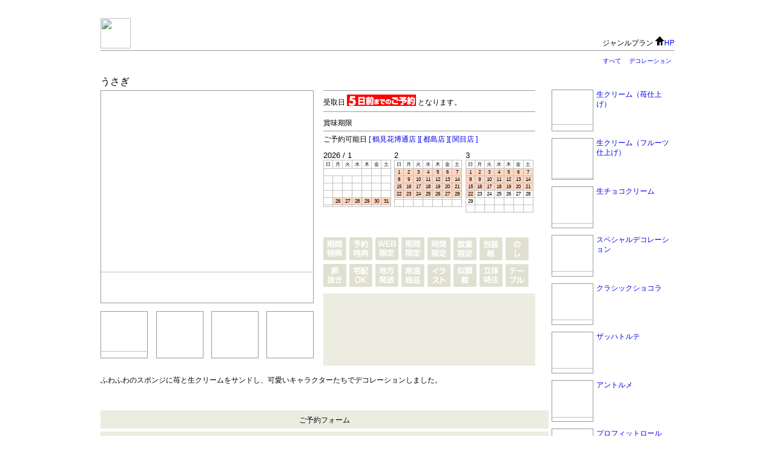

--- FILE ---
content_type: text/html
request_url: http://cacon2.sakura.ne.jp/___yoyakuweb/item.cgi?code=janrupuran&storeview=&cateview=cate21&basenum=20221130195411xm3HPa5u&loginok=&yoyakupoint=
body_size: 53357
content:
<html><head><META HTTP-EQUIV="Content-type" CONTENT="text/html; charset=Shift_JIS">
<meta http-equiv="content-style-type" content="text/css">
<title>[うさぎ]ジャンルプラン-ご予約サイト</title>
<META name="description" content="ジャンルプランのうさぎをインターネット予約で承ります。">
<link rel="stylesheet" href="main.css?20260121124351" type="text/css">
<script language="JavaScript" src="main.js?20260121124351" charset="Shift_JIS">
</script>
<script src="ajaxzip2/prototype.js"></script>
<script src="ajaxzip2/ajaxzip2.js" charset="UTF-8"></script>
<script type="text/javascript" src="https://maps.google.com/maps/api/js?sensor=false"></script>
</head>
<body>
		<div id="fb-root"></div>
		<script>(function(d, s, id) {
		  var js, fjs = d.getElementsByTagName(s)[0];
		  if (d.getElementById(id)) return;
		  js = d.createElement(s); js.id = id;
		  js.src = "//connect.facebook.net/ja_JP/all.js#xfbml=1";
		  fjs.parentNode.insertBefore(js, fjs);
		}(document, 'script', 'facebook-jssdk'));</script>
		<script>!function(d,s,id){var js,fjs=d.getElementsByTagName(s)[0];if(!d.getElementById(id)){js=d.createElement(s);js.id=id;js.src="//platform.twitter.com/widgets.js";fjs.parentNode.insertBefore(js,fjs);}}(document,"script","twitter-wjs");</script>
<a name="top"></a>
<div id=main>
<noscript>
<div class=chui>※当サイトはJavaScriptを利用しています。JavaScriptが有効でないブラウザでのアクセスの場合、サイトのご利用に一部制限がかかり、すべての機能をお使いいただけません。</div>
<meta http-equiv="refresh" content="0;url=itemmob.cgi?code=janrupuran&storeview=">
</noscript>
<table id=top><tr><td><a href="item.cgi?code=janrupuran&storeview=&basenum=20221130195411xm3HPa5u&loginok=&yoyakupoint="><img src="../shopdata/janrupuran/img/logo.png" style="margin-right:10px;height:50px;float:left;"></a>
<table height=50><tr><td>
<div class="fb-like" data-href="http://yoyakuweb.com/item.cgi?code=janrupuran&storeview=&itemcode=397" data-send="true" data-layout="button_count" data-width="80" data-show-faces="false"></div>
</td><td width=200>
<a href="https://twitter.com/share" class="twitter-share-button" data-url="http://yoyakuweb.com/item.cgi?code=janrupuran&storeview=&itemcode=397" data-text="うさぎ" data-lang="ja" data-count="none" style="font-size:10px;"></a>
</td></tr></table>
</td><td class=topright>
ジャンルプラン
<a href="http://www.janrupuran.com/" target="_blank"><img src="img/hp.gif">HP</a></td></tr></table>
<div id=catemenu>
<a href="item.cgi?code=janrupuran&storeview=&basenum=20221130195411xm3HPa5u&loginok=&yoyakupoint=">すべて</a>
<a href="item.cgi?code=janrupuran&storeview=&cateview=cate21&basenum=20221130195411xm3HPa5u&loginok=&yoyakupoint=">デコレーション</a>
</div>
<SCRIPT>history.forward();</SCRIPT>
<table><tr>
<td id=left>
<table><tr><td colspan=2 class=itemtitle>うさぎ</td></tr>
<tr>
<td width=368>
<div class=yimg_waku id=yimg_waku><img src="http://cacon2.sakura.ne.jp/shopdata/janrupuran/img/useimg/upimg-0031.jpg" name=itemimage style="width:480px;top:-158px;left:-52px;" alt="ジャンルプラン【うさぎ】"></div>
<input type=hidden id=i0 value="janrupuran/img/useimg/upimg-0031.jpg">
<input type=hidden id=w0 value="480px">
<input type=hidden id=t0 value="-158px">
<input type=hidden id=l0 value="-52px">
<div class=yimg_wakus style="margin-right:14px;"><p class=yimg_wakus_s><img src="http://cacon2.sakura.ne.jp/shopdata/janrupuran/img/useimg/upimg-0031.jpg" style="top:-158px;left:-52px;width:480px;" onClick="imgchange('i0','w0','t0','l0')"></p></div>
<div class=yimg_wakus style="margin-right:13px;"></div>
<div class=yimg_wakus style="margin-right:13px;"></div>
<div class=yimg_wakus></div>
</td>
<td class=iteminfo>
<div class=schedule_in>受取日<img src="img/schedule/5.gif">となります。</div>
<div class=infodiv>賞味期限 </div>
<div class=incal>
<div class=incaltit>ご予約可能日 
<a href="javaScript:incalop('1')">[ 鶴見花博通店 ]</a>
<a href="javaScript:incalop('2')">[ 都島店 ]</a>
<a href="javaScript:incalop('3')">[ 関目店 ]</a>
</div>
<input type=hidden id=inshopname1 value="鶴見花博通店">
<div class=incalwaku id=incal1 style="display:;">
<table class=cal_table id=cal_table1_1 cellspacing=1 style="margin-right:1.5%;">
<caption>2026 / 1</caption>
<tr class=cal_days><th>日</th><th>月</th><th>火</th><th>水</th><th>木</th><th>金</th><th>土</th></tr>
<tr class=cal_days>
<td colspan=4 bgcolor="#ffffff"></td><td id="incal1_20260101" bgcolor="#ffffff" style="color:#ffffff;">1</td>
<td id="incal1_20260102" bgcolor="#ffffff" style="color:#ffffff;">2</td>
<td id="incal1_20260103" bgcolor="#ffffff" style="color:#ffffff;">3</td>
</tr><tr class=cal_days>
<td id="incal1_20260104" bgcolor="#ffffff" style="color:#ffffff;">4</td>
<td id="incal1_20260105" bgcolor="#ffffff" style="color:#ffffff;">5</td>
<td id="incal1_20260106" bgcolor="#ffffff" style="color:#ffffff;">6</td>
<td id="incal1_20260107" bgcolor="#ffffff" style="color:#ffffff;">7</td>
<td id="incal1_20260108" bgcolor="#ffffff" style="color:#ffffff;">8</td>
<td id="incal1_20260109" bgcolor="#ffffff" style="color:#ffffff;">9</td>
<td id="incal1_20260110" bgcolor="#ffffff" style="color:#ffffff;">10</td>
</tr><tr class=cal_days>
<td id="incal1_20260111" bgcolor="#ffffff" style="color:#ffffff;">11</td>
<td id="incal1_20260112" bgcolor="#ffffff" style="color:#ffffff;">12</td>
<td id="incal1_20260113" bgcolor="#ffffff" style="color:#ffffff;">13</td>
<td id="incal1_20260114" bgcolor="#ffffff" style="color:#ffffff;">14</td>
<td id="incal1_20260115" bgcolor="#ffffff" style="color:#ffffff;">15</td>
<td id="incal1_20260116" bgcolor="#ffffff" style="color:#ffffff;">16</td>
<td id="incal1_20260117" bgcolor="#ffffff" style="color:#ffffff;">17</td>
</tr><tr class=cal_days>
<td id="incal1_20260118" bgcolor="#ffffff" style="color:#ffffff;">18</td>
<td id="incal1_20260119" bgcolor="#ffffff" style="color:#ffffff;">19</td>
<td id="incal1_20260120" bgcolor="#ffffff" style="color:#ffffff;">20</td>
<td id="incal1_20260121" bgcolor="#ffffff" style="color:#ffffff;">21</td>
<td id="incal1_20260122" bgcolor="#ffffff" style="color:#ffffff;">22</td>
<td id="incal1_20260123" bgcolor="#ffffff" style="color:#ffffff;">23</td>
<td id="incal1_20260124" bgcolor="#ffffff" style="color:#ffffff;">24</td>
</tr><tr class=cal_days>
<td id="incal1_20260125" bgcolor="#ffffff" style="color:#ffffff;">25</td>
<td id="incal1_20260126" bgcolor="#ffd7c1" onClick="incalset('1','20260126')">26</td>
<td id="incal1_20260127" bgcolor="#ffd7c1" onClick="incalset('1','20260127')">27</td>
<td id="incal1_20260128" bgcolor="#ffd7c1" onClick="incalset('1','20260128')">28</td>
<td id="incal1_20260129" bgcolor="#ffd7c1" onClick="incalset('1','20260129')">29</td>
<td id="incal1_20260130" bgcolor="#ffd7c1" onClick="incalset('1','20260130')">30</td>
<td id="incal1_20260131" bgcolor="#ffd7c1" onClick="incalset('1','20260131')">31</td>
</tr><tr class=cal_days>
<td bgcolor="#ffffff"></td>
<td bgcolor="#ffffff"></td>
<td bgcolor="#ffffff"></td>
<td bgcolor="#ffffff"></td>
<td bgcolor="#ffffff"></td>
<td bgcolor="#ffffff"></td>
<td bgcolor="#ffffff"></td>
</tr>
</table>
<table class=cal_table id=cal_table2_1 cellspacing=1 style="margin-right:1.5%;">
<caption>2</caption>
<tr class=cal_days><th>日</th><th>月</th><th>火</th><th>水</th><th>木</th><th>金</th><th>土</th></tr>
<tr class=cal_days>
<td id="incal1_20260201" bgcolor="#ffd7c1" onClick="incalset('1','20260201')">1</td>
<td id="incal1_20260202" bgcolor="#ffd7c1" onClick="incalset('1','20260202')">2</td>
<td id="incal1_20260203" bgcolor="#ffd7c1" onClick="incalset('1','20260203')">3</td>
<td id="incal1_20260204" bgcolor="#ffd7c1" onClick="incalset('1','20260204')">4</td>
<td id="incal1_20260205" bgcolor="#ffd7c1" onClick="incalset('1','20260205')">5</td>
<td id="incal1_20260206" bgcolor="#ffd7c1" onClick="incalset('1','20260206')">6</td>
<td id="incal1_20260207" bgcolor="#ffd7c1" onClick="incalset('1','20260207')">7</td>
</tr><tr class=cal_days>
<td id="incal1_20260208" bgcolor="#ffd7c1" onClick="incalset('1','20260208')">8</td>
<td id="incal1_20260209" bgcolor="#ffd7c1" onClick="incalset('1','20260209')">9</td>
<td id="incal1_20260210" bgcolor="#ffd7c1" onClick="incalset('1','20260210')">10</td>
<td id="incal1_20260211" bgcolor="#ffd7c1" onClick="incalset('1','20260211')">11</td>
<td id="incal1_20260212" bgcolor="#ffd7c1" onClick="incalset('1','20260212')">12</td>
<td id="incal1_20260213" bgcolor="#ffd7c1" onClick="incalset('1','20260213')">13</td>
<td id="incal1_20260214" bgcolor="#ffd7c1" onClick="incalset('1','20260214')">14</td>
</tr><tr class=cal_days>
<td id="incal1_20260215" bgcolor="#ffd7c1" onClick="incalset('1','20260215')">15</td>
<td id="incal1_20260216" bgcolor="#ffd7c1" onClick="incalset('1','20260216')">16</td>
<td id="incal1_20260217" bgcolor="#ffd7c1" onClick="incalset('1','20260217')">17</td>
<td id="incal1_20260218" bgcolor="#ffd7c1" onClick="incalset('1','20260218')">18</td>
<td id="incal1_20260219" bgcolor="#ffd7c1" onClick="incalset('1','20260219')">19</td>
<td id="incal1_20260220" bgcolor="#ffd7c1" onClick="incalset('1','20260220')">20</td>
<td id="incal1_20260221" bgcolor="#ffd7c1" onClick="incalset('1','20260221')">21</td>
</tr><tr class=cal_days>
<td id="incal1_20260222" bgcolor="#ffd7c1" onClick="incalset('1','20260222')">22</td>
<td id="incal1_20260223" bgcolor="#ffd7c1" onClick="incalset('1','20260223')">23</td>
<td id="incal1_20260224" bgcolor="#ffd7c1" onClick="incalset('1','20260224')">24</td>
<td id="incal1_20260225" bgcolor="#ffd7c1" onClick="incalset('1','20260225')">25</td>
<td id="incal1_20260226" bgcolor="#ffd7c1" onClick="incalset('1','20260226')">26</td>
<td id="incal1_20260227" bgcolor="#ffd7c1" onClick="incalset('1','20260227')">27</td>
<td id="incal1_20260228" bgcolor="#ffd7c1" onClick="incalset('1','20260228')">28</td>
</tr><tr class=cal_days>
<td bgcolor="#ffffff"></td>
<td bgcolor="#ffffff"></td>
<td bgcolor="#ffffff"></td>
<td bgcolor="#ffffff"></td>
<td bgcolor="#ffffff"></td>
<td bgcolor="#ffffff"></td>
<td bgcolor="#ffffff"></td>
</tr>
<tr class=cal_days>
<td bgcolor="#ffffff" style="color:#ffffff;">0</td>
<td bgcolor="#ffffff" style="color:#ffffff;">0</td>
<td bgcolor="#ffffff" style="color:#ffffff;">0</td>
<td bgcolor="#ffffff" style="color:#ffffff;">0</td>
<td bgcolor="#ffffff" style="color:#ffffff;">0</td>
<td bgcolor="#ffffff" style="color:#ffffff;">0</td>
<td bgcolor="#ffffff" style="color:#ffffff;">0</td>
</tr>
</table>
<table class=cal_table id=cal_table3_1 cellspacing=1>
<caption>3</caption>
<tr class=cal_days><th>日</th><th>月</th><th>火</th><th>水</th><th>木</th><th>金</th><th>土</th></tr>
<tr class=cal_days>
<td id="incal1_20260301" bgcolor="#ffd7c1" onClick="incalset('1','20260301')">1</td>
<td id="incal1_20260302" bgcolor="#ffd7c1" onClick="incalset('1','20260302')">2</td>
<td id="incal1_20260303" bgcolor="#ffd7c1" onClick="incalset('1','20260303')">3</td>
<td id="incal1_20260304" bgcolor="#ffd7c1" onClick="incalset('1','20260304')">4</td>
<td id="incal1_20260305" bgcolor="#ffd7c1" onClick="incalset('1','20260305')">5</td>
<td id="incal1_20260306" bgcolor="#ffd7c1" onClick="incalset('1','20260306')">6</td>
<td id="incal1_20260307" bgcolor="#ffd7c1" onClick="incalset('1','20260307')">7</td>
</tr><tr class=cal_days>
<td id="incal1_20260308" bgcolor="#ffd7c1" onClick="incalset('1','20260308')">8</td>
<td id="incal1_20260309" bgcolor="#ffd7c1" onClick="incalset('1','20260309')">9</td>
<td id="incal1_20260310" bgcolor="#ffd7c1" onClick="incalset('1','20260310')">10</td>
<td id="incal1_20260311" bgcolor="#ffd7c1" onClick="incalset('1','20260311')">11</td>
<td id="incal1_20260312" bgcolor="#ffd7c1" onClick="incalset('1','20260312')">12</td>
<td id="incal1_20260313" bgcolor="#ffd7c1" onClick="incalset('1','20260313')">13</td>
<td id="incal1_20260314" bgcolor="#ffd7c1" onClick="incalset('1','20260314')">14</td>
</tr><tr class=cal_days>
<td id="incal1_20260315" bgcolor="#ffd7c1" onClick="incalset('1','20260315')">15</td>
<td id="incal1_20260316" bgcolor="#ffd7c1" onClick="incalset('1','20260316')">16</td>
<td id="incal1_20260317" bgcolor="#ffd7c1" onClick="incalset('1','20260317')">17</td>
<td id="incal1_20260318" bgcolor="#ffd7c1" onClick="incalset('1','20260318')">18</td>
<td id="incal1_20260319" bgcolor="#ffd7c1" onClick="incalset('1','20260319')">19</td>
<td id="incal1_20260320" bgcolor="#ffd7c1" onClick="incalset('1','20260320')">20</td>
<td id="incal1_20260321" bgcolor="#ffd7c1" onClick="incalset('1','20260321')">21</td>
</tr><tr class=cal_days>
<td id="incal1_20260322" bgcolor="#ffd7c1" onClick="incalset('1','20260322')">22</td>
<td id="incal1_20260323" bgcolor="#ffffff">23</td>
<td id="incal1_20260324" bgcolor="#ffffff">24</td>
<td id="incal1_20260325" bgcolor="#ffffff">25</td>
<td id="incal1_20260326" bgcolor="#ffffff">26</td>
<td id="incal1_20260327" bgcolor="#ffffff">27</td>
<td id="incal1_20260328" bgcolor="#ffffff">28</td>
</tr><tr class=cal_days>
<td id="incal1_20260329" bgcolor="#ffffff">29</td>
<td bgcolor="#ffffff"></td>
<td bgcolor="#ffffff"></td>
<td bgcolor="#ffffff"></td>
<td bgcolor="#ffffff"></td>
<td bgcolor="#ffffff"></td>
<td bgcolor="#ffffff"></td>
</tr>
<tr class=cal_days>
<td bgcolor="#ffffff" style="color:#ffffff;">0</td>
<td bgcolor="#ffffff" style="color:#ffffff;">0</td>
<td bgcolor="#ffffff" style="color:#ffffff;">0</td>
<td bgcolor="#ffffff" style="color:#ffffff;">0</td>
<td bgcolor="#ffffff" style="color:#ffffff;">0</td>
<td bgcolor="#ffffff" style="color:#ffffff;">0</td>
<td bgcolor="#ffffff" style="color:#ffffff;">0</td>
</tr>
</table>
</div>
<input type=hidden id=inshopname2 value="都島店">
<div class=incalwaku id=incal2 style="display:none;">
<table class=cal_table id=cal_table1_2 cellspacing=1 style="margin-right:1.5%;">
<caption>2026 / 1</caption>
<tr class=cal_days><th>日</th><th>月</th><th>火</th><th>水</th><th>木</th><th>金</th><th>土</th></tr>
<tr class=cal_days>
<td colspan=4 bgcolor="#ffffff"></td><td id="incal2_20260101" bgcolor="#ffffff" style="color:#ffffff;">1</td>
<td id="incal2_20260102" bgcolor="#ffffff" style="color:#ffffff;">2</td>
<td id="incal2_20260103" bgcolor="#ffffff" style="color:#ffffff;">3</td>
</tr><tr class=cal_days>
<td id="incal2_20260104" bgcolor="#ffffff" style="color:#ffffff;">4</td>
<td id="incal2_20260105" bgcolor="#ffffff" style="color:#ffffff;">5</td>
<td id="incal2_20260106" bgcolor="#ffffff" style="color:#ffffff;">6</td>
<td id="incal2_20260107" bgcolor="#ffffff" style="color:#ffffff;">7</td>
<td id="incal2_20260108" bgcolor="#ffffff" style="color:#ffffff;">8</td>
<td id="incal2_20260109" bgcolor="#ffffff" style="color:#ffffff;">9</td>
<td id="incal2_20260110" bgcolor="#ffffff" style="color:#ffffff;">10</td>
</tr><tr class=cal_days>
<td id="incal2_20260111" bgcolor="#ffffff" style="color:#ffffff;">11</td>
<td id="incal2_20260112" bgcolor="#ffffff" style="color:#ffffff;">12</td>
<td id="incal2_20260113" bgcolor="#ffffff" style="color:#ffffff;">13</td>
<td id="incal2_20260114" bgcolor="#ffffff" style="color:#ffffff;">14</td>
<td id="incal2_20260115" bgcolor="#ffffff" style="color:#ffffff;">15</td>
<td id="incal2_20260116" bgcolor="#ffffff" style="color:#ffffff;">16</td>
<td id="incal2_20260117" bgcolor="#ffffff" style="color:#ffffff;">17</td>
</tr><tr class=cal_days>
<td id="incal2_20260118" bgcolor="#ffffff" style="color:#ffffff;">18</td>
<td id="incal2_20260119" bgcolor="#ffffff" style="color:#ffffff;">19</td>
<td id="incal2_20260120" bgcolor="#ffffff" style="color:#ffffff;">20</td>
<td id="incal2_20260121" bgcolor="#ffffff" style="color:#ffffff;">21</td>
<td id="incal2_20260122" bgcolor="#ffffff" style="color:#ffffff;">22</td>
<td id="incal2_20260123" bgcolor="#ffffff" style="color:#ffffff;">23</td>
<td id="incal2_20260124" bgcolor="#ffffff" style="color:#ffffff;">24</td>
</tr><tr class=cal_days>
<td id="incal2_20260125" bgcolor="#ffffff" style="color:#ffffff;">25</td>
<td id="incal2_20260126" bgcolor="#ffd7c1" onClick="incalset('2','20260126')">26</td>
<td id="incal2_20260127" bgcolor="#ffd7c1" onClick="incalset('2','20260127')">27</td>
<td id="incal2_20260128" bgcolor="#ffd7c1" onClick="incalset('2','20260128')">28</td>
<td id="incal2_20260129" bgcolor="#ffd7c1" onClick="incalset('2','20260129')">29</td>
<td id="incal2_20260130" bgcolor="#ffd7c1" onClick="incalset('2','20260130')">30</td>
<td id="incal2_20260131" bgcolor="#ffd7c1" onClick="incalset('2','20260131')">31</td>
</tr><tr class=cal_days>
<td bgcolor="#ffffff"></td>
<td bgcolor="#ffffff"></td>
<td bgcolor="#ffffff"></td>
<td bgcolor="#ffffff"></td>
<td bgcolor="#ffffff"></td>
<td bgcolor="#ffffff"></td>
<td bgcolor="#ffffff"></td>
</tr>
</table>
<table class=cal_table id=cal_table2_2 cellspacing=1 style="margin-right:1.5%;">
<caption>2</caption>
<tr class=cal_days><th>日</th><th>月</th><th>火</th><th>水</th><th>木</th><th>金</th><th>土</th></tr>
<tr class=cal_days>
<td id="incal2_20260201" bgcolor="#ffd7c1" onClick="incalset('2','20260201')">1</td>
<td id="incal2_20260202" bgcolor="#ffd7c1" onClick="incalset('2','20260202')">2</td>
<td id="incal2_20260203" bgcolor="#ffd7c1" onClick="incalset('2','20260203')">3</td>
<td id="incal2_20260204" bgcolor="#ffd7c1" onClick="incalset('2','20260204')">4</td>
<td id="incal2_20260205" bgcolor="#ffd7c1" onClick="incalset('2','20260205')">5</td>
<td id="incal2_20260206" bgcolor="#ffd7c1" onClick="incalset('2','20260206')">6</td>
<td id="incal2_20260207" bgcolor="#ffd7c1" onClick="incalset('2','20260207')">7</td>
</tr><tr class=cal_days>
<td id="incal2_20260208" bgcolor="#ffd7c1" onClick="incalset('2','20260208')">8</td>
<td id="incal2_20260209" bgcolor="#ffd7c1" onClick="incalset('2','20260209')">9</td>
<td id="incal2_20260210" bgcolor="#ffd7c1" onClick="incalset('2','20260210')">10</td>
<td id="incal2_20260211" bgcolor="#ffd7c1" onClick="incalset('2','20260211')">11</td>
<td id="incal2_20260212" bgcolor="#ffd7c1" onClick="incalset('2','20260212')">12</td>
<td id="incal2_20260213" bgcolor="#ffd7c1" onClick="incalset('2','20260213')">13</td>
<td id="incal2_20260214" bgcolor="#ffd7c1" onClick="incalset('2','20260214')">14</td>
</tr><tr class=cal_days>
<td id="incal2_20260215" bgcolor="#ffd7c1" onClick="incalset('2','20260215')">15</td>
<td id="incal2_20260216" bgcolor="#ffd7c1" onClick="incalset('2','20260216')">16</td>
<td id="incal2_20260217" bgcolor="#ffd7c1" onClick="incalset('2','20260217')">17</td>
<td id="incal2_20260218" bgcolor="#ffd7c1" onClick="incalset('2','20260218')">18</td>
<td id="incal2_20260219" bgcolor="#ffd7c1" onClick="incalset('2','20260219')">19</td>
<td id="incal2_20260220" bgcolor="#ffd7c1" onClick="incalset('2','20260220')">20</td>
<td id="incal2_20260221" bgcolor="#ffd7c1" onClick="incalset('2','20260221')">21</td>
</tr><tr class=cal_days>
<td id="incal2_20260222" bgcolor="#ffd7c1" onClick="incalset('2','20260222')">22</td>
<td id="incal2_20260223" bgcolor="#ffd7c1" onClick="incalset('2','20260223')">23</td>
<td id="incal2_20260224" bgcolor="#ffd7c1" onClick="incalset('2','20260224')">24</td>
<td id="incal2_20260225" bgcolor="#ffd7c1" onClick="incalset('2','20260225')">25</td>
<td id="incal2_20260226" bgcolor="#ffd7c1" onClick="incalset('2','20260226')">26</td>
<td id="incal2_20260227" bgcolor="#ffd7c1" onClick="incalset('2','20260227')">27</td>
<td id="incal2_20260228" bgcolor="#ffd7c1" onClick="incalset('2','20260228')">28</td>
</tr><tr class=cal_days>
<td bgcolor="#ffffff"></td>
<td bgcolor="#ffffff"></td>
<td bgcolor="#ffffff"></td>
<td bgcolor="#ffffff"></td>
<td bgcolor="#ffffff"></td>
<td bgcolor="#ffffff"></td>
<td bgcolor="#ffffff"></td>
</tr>
<tr class=cal_days>
<td bgcolor="#ffffff" style="color:#ffffff;">0</td>
<td bgcolor="#ffffff" style="color:#ffffff;">0</td>
<td bgcolor="#ffffff" style="color:#ffffff;">0</td>
<td bgcolor="#ffffff" style="color:#ffffff;">0</td>
<td bgcolor="#ffffff" style="color:#ffffff;">0</td>
<td bgcolor="#ffffff" style="color:#ffffff;">0</td>
<td bgcolor="#ffffff" style="color:#ffffff;">0</td>
</tr>
</table>
<table class=cal_table id=cal_table3_2 cellspacing=1>
<caption>3</caption>
<tr class=cal_days><th>日</th><th>月</th><th>火</th><th>水</th><th>木</th><th>金</th><th>土</th></tr>
<tr class=cal_days>
<td id="incal2_20260301" bgcolor="#ffd7c1" onClick="incalset('2','20260301')">1</td>
<td id="incal2_20260302" bgcolor="#ffd7c1" onClick="incalset('2','20260302')">2</td>
<td id="incal2_20260303" bgcolor="#ffd7c1" onClick="incalset('2','20260303')">3</td>
<td id="incal2_20260304" bgcolor="#ffd7c1" onClick="incalset('2','20260304')">4</td>
<td id="incal2_20260305" bgcolor="#ffd7c1" onClick="incalset('2','20260305')">5</td>
<td id="incal2_20260306" bgcolor="#ffd7c1" onClick="incalset('2','20260306')">6</td>
<td id="incal2_20260307" bgcolor="#ffd7c1" onClick="incalset('2','20260307')">7</td>
</tr><tr class=cal_days>
<td id="incal2_20260308" bgcolor="#ffd7c1" onClick="incalset('2','20260308')">8</td>
<td id="incal2_20260309" bgcolor="#ffd7c1" onClick="incalset('2','20260309')">9</td>
<td id="incal2_20260310" bgcolor="#ffd7c1" onClick="incalset('2','20260310')">10</td>
<td id="incal2_20260311" bgcolor="#ffd7c1" onClick="incalset('2','20260311')">11</td>
<td id="incal2_20260312" bgcolor="#ffd7c1" onClick="incalset('2','20260312')">12</td>
<td id="incal2_20260313" bgcolor="#ffd7c1" onClick="incalset('2','20260313')">13</td>
<td id="incal2_20260314" bgcolor="#ffd7c1" onClick="incalset('2','20260314')">14</td>
</tr><tr class=cal_days>
<td id="incal2_20260315" bgcolor="#ffd7c1" onClick="incalset('2','20260315')">15</td>
<td id="incal2_20260316" bgcolor="#ffd7c1" onClick="incalset('2','20260316')">16</td>
<td id="incal2_20260317" bgcolor="#ffd7c1" onClick="incalset('2','20260317')">17</td>
<td id="incal2_20260318" bgcolor="#ffd7c1" onClick="incalset('2','20260318')">18</td>
<td id="incal2_20260319" bgcolor="#ffd7c1" onClick="incalset('2','20260319')">19</td>
<td id="incal2_20260320" bgcolor="#ffd7c1" onClick="incalset('2','20260320')">20</td>
<td id="incal2_20260321" bgcolor="#ffd7c1" onClick="incalset('2','20260321')">21</td>
</tr><tr class=cal_days>
<td id="incal2_20260322" bgcolor="#ffd7c1" onClick="incalset('2','20260322')">22</td>
<td id="incal2_20260323" bgcolor="#ffffff">23</td>
<td id="incal2_20260324" bgcolor="#ffffff">24</td>
<td id="incal2_20260325" bgcolor="#ffffff">25</td>
<td id="incal2_20260326" bgcolor="#ffffff">26</td>
<td id="incal2_20260327" bgcolor="#ffffff">27</td>
<td id="incal2_20260328" bgcolor="#ffffff">28</td>
</tr><tr class=cal_days>
<td id="incal2_20260329" bgcolor="#ffffff">29</td>
<td bgcolor="#ffffff"></td>
<td bgcolor="#ffffff"></td>
<td bgcolor="#ffffff"></td>
<td bgcolor="#ffffff"></td>
<td bgcolor="#ffffff"></td>
<td bgcolor="#ffffff"></td>
</tr>
<tr class=cal_days>
<td bgcolor="#ffffff" style="color:#ffffff;">0</td>
<td bgcolor="#ffffff" style="color:#ffffff;">0</td>
<td bgcolor="#ffffff" style="color:#ffffff;">0</td>
<td bgcolor="#ffffff" style="color:#ffffff;">0</td>
<td bgcolor="#ffffff" style="color:#ffffff;">0</td>
<td bgcolor="#ffffff" style="color:#ffffff;">0</td>
<td bgcolor="#ffffff" style="color:#ffffff;">0</td>
</tr>
</table>
</div>
<input type=hidden id=inshopname3 value="関目店">
<div class=incalwaku id=incal3 style="display:none;">
<table class=cal_table id=cal_table1_3 cellspacing=1 style="margin-right:1.5%;">
<caption>2026 / 1</caption>
<tr class=cal_days><th>日</th><th>月</th><th>火</th><th>水</th><th>木</th><th>金</th><th>土</th></tr>
<tr class=cal_days>
<td colspan=4 bgcolor="#ffffff"></td><td id="incal3_20260101" bgcolor="#ffffff" style="color:#ffffff;">1</td>
<td id="incal3_20260102" bgcolor="#ffffff" style="color:#ffffff;">2</td>
<td id="incal3_20260103" bgcolor="#ffffff" style="color:#ffffff;">3</td>
</tr><tr class=cal_days>
<td id="incal3_20260104" bgcolor="#ffffff" style="color:#ffffff;">4</td>
<td id="incal3_20260105" bgcolor="#ffffff" style="color:#ffffff;">5</td>
<td id="incal3_20260106" bgcolor="#ffffff" style="color:#ffffff;">6</td>
<td id="incal3_20260107" bgcolor="#ffffff" style="color:#ffffff;">7</td>
<td id="incal3_20260108" bgcolor="#ffffff" style="color:#ffffff;">8</td>
<td id="incal3_20260109" bgcolor="#ffffff" style="color:#ffffff;">9</td>
<td id="incal3_20260110" bgcolor="#ffffff" style="color:#ffffff;">10</td>
</tr><tr class=cal_days>
<td id="incal3_20260111" bgcolor="#ffffff" style="color:#ffffff;">11</td>
<td id="incal3_20260112" bgcolor="#ffffff" style="color:#ffffff;">12</td>
<td id="incal3_20260113" bgcolor="#ffffff" style="color:#ffffff;">13</td>
<td id="incal3_20260114" bgcolor="#ffffff" style="color:#ffffff;">14</td>
<td id="incal3_20260115" bgcolor="#ffffff" style="color:#ffffff;">15</td>
<td id="incal3_20260116" bgcolor="#ffffff" style="color:#ffffff;">16</td>
<td id="incal3_20260117" bgcolor="#ffffff" style="color:#ffffff;">17</td>
</tr><tr class=cal_days>
<td id="incal3_20260118" bgcolor="#ffffff" style="color:#ffffff;">18</td>
<td id="incal3_20260119" bgcolor="#ffffff" style="color:#ffffff;">19</td>
<td id="incal3_20260120" bgcolor="#ffffff" style="color:#ffffff;">20</td>
<td id="incal3_20260121" bgcolor="#ffffff" style="color:#ffffff;">21</td>
<td id="incal3_20260122" bgcolor="#ffffff" style="color:#ffffff;">22</td>
<td id="incal3_20260123" bgcolor="#ffffff" style="color:#ffffff;">23</td>
<td id="incal3_20260124" bgcolor="#ffffff" style="color:#ffffff;">24</td>
</tr><tr class=cal_days>
<td id="incal3_20260125" bgcolor="#ffffff" style="color:#ffffff;">25</td>
<td id="incal3_20260126" bgcolor="#ffd7c1" onClick="incalset('3','20260126')">26</td>
<td id="incal3_20260127" bgcolor="#ffd7c1" onClick="incalset('3','20260127')">27</td>
<td id="incal3_20260128" bgcolor="#ffd7c1" onClick="incalset('3','20260128')">28</td>
<td id="incal3_20260129" bgcolor="#ffd7c1" onClick="incalset('3','20260129')">29</td>
<td id="incal3_20260130" bgcolor="#ffd7c1" onClick="incalset('3','20260130')">30</td>
<td id="incal3_20260131" bgcolor="#ffd7c1" onClick="incalset('3','20260131')">31</td>
</tr><tr class=cal_days>
<td bgcolor="#ffffff"></td>
<td bgcolor="#ffffff"></td>
<td bgcolor="#ffffff"></td>
<td bgcolor="#ffffff"></td>
<td bgcolor="#ffffff"></td>
<td bgcolor="#ffffff"></td>
<td bgcolor="#ffffff"></td>
</tr>
</table>
<table class=cal_table id=cal_table2_3 cellspacing=1 style="margin-right:1.5%;">
<caption>2</caption>
<tr class=cal_days><th>日</th><th>月</th><th>火</th><th>水</th><th>木</th><th>金</th><th>土</th></tr>
<tr class=cal_days>
<td id="incal3_20260201" bgcolor="#ffd7c1" onClick="incalset('3','20260201')">1</td>
<td id="incal3_20260202" bgcolor="#ffd7c1" onClick="incalset('3','20260202')">2</td>
<td id="incal3_20260203" bgcolor="#ffd7c1" onClick="incalset('3','20260203')">3</td>
<td id="incal3_20260204" bgcolor="#ffd7c1" onClick="incalset('3','20260204')">4</td>
<td id="incal3_20260205" bgcolor="#ffd7c1" onClick="incalset('3','20260205')">5</td>
<td id="incal3_20260206" bgcolor="#ffd7c1" onClick="incalset('3','20260206')">6</td>
<td id="incal3_20260207" bgcolor="#ffd7c1" onClick="incalset('3','20260207')">7</td>
</tr><tr class=cal_days>
<td id="incal3_20260208" bgcolor="#ffd7c1" onClick="incalset('3','20260208')">8</td>
<td id="incal3_20260209" bgcolor="#ffd7c1" onClick="incalset('3','20260209')">9</td>
<td id="incal3_20260210" bgcolor="#ffd7c1" onClick="incalset('3','20260210')">10</td>
<td id="incal3_20260211" bgcolor="#ffd7c1" onClick="incalset('3','20260211')">11</td>
<td id="incal3_20260212" bgcolor="#ffd7c1" onClick="incalset('3','20260212')">12</td>
<td id="incal3_20260213" bgcolor="#ffd7c1" onClick="incalset('3','20260213')">13</td>
<td id="incal3_20260214" bgcolor="#ffd7c1" onClick="incalset('3','20260214')">14</td>
</tr><tr class=cal_days>
<td id="incal3_20260215" bgcolor="#ffd7c1" onClick="incalset('3','20260215')">15</td>
<td id="incal3_20260216" bgcolor="#ffd7c1" onClick="incalset('3','20260216')">16</td>
<td id="incal3_20260217" bgcolor="#ffd7c1" onClick="incalset('3','20260217')">17</td>
<td id="incal3_20260218" bgcolor="#ffd7c1" onClick="incalset('3','20260218')">18</td>
<td id="incal3_20260219" bgcolor="#ffd7c1" onClick="incalset('3','20260219')">19</td>
<td id="incal3_20260220" bgcolor="#ffd7c1" onClick="incalset('3','20260220')">20</td>
<td id="incal3_20260221" bgcolor="#ffd7c1" onClick="incalset('3','20260221')">21</td>
</tr><tr class=cal_days>
<td id="incal3_20260222" bgcolor="#ffd7c1" onClick="incalset('3','20260222')">22</td>
<td id="incal3_20260223" bgcolor="#ffd7c1" onClick="incalset('3','20260223')">23</td>
<td id="incal3_20260224" bgcolor="#ffd7c1" onClick="incalset('3','20260224')">24</td>
<td id="incal3_20260225" bgcolor="#ffd7c1" onClick="incalset('3','20260225')">25</td>
<td id="incal3_20260226" bgcolor="#ffd7c1" onClick="incalset('3','20260226')">26</td>
<td id="incal3_20260227" bgcolor="#ffd7c1" onClick="incalset('3','20260227')">27</td>
<td id="incal3_20260228" bgcolor="#ffd7c1" onClick="incalset('3','20260228')">28</td>
</tr><tr class=cal_days>
<td bgcolor="#ffffff"></td>
<td bgcolor="#ffffff"></td>
<td bgcolor="#ffffff"></td>
<td bgcolor="#ffffff"></td>
<td bgcolor="#ffffff"></td>
<td bgcolor="#ffffff"></td>
<td bgcolor="#ffffff"></td>
</tr>
<tr class=cal_days>
<td bgcolor="#ffffff" style="color:#ffffff;">0</td>
<td bgcolor="#ffffff" style="color:#ffffff;">0</td>
<td bgcolor="#ffffff" style="color:#ffffff;">0</td>
<td bgcolor="#ffffff" style="color:#ffffff;">0</td>
<td bgcolor="#ffffff" style="color:#ffffff;">0</td>
<td bgcolor="#ffffff" style="color:#ffffff;">0</td>
<td bgcolor="#ffffff" style="color:#ffffff;">0</td>
</tr>
</table>
<table class=cal_table id=cal_table3_3 cellspacing=1>
<caption>3</caption>
<tr class=cal_days><th>日</th><th>月</th><th>火</th><th>水</th><th>木</th><th>金</th><th>土</th></tr>
<tr class=cal_days>
<td id="incal3_20260301" bgcolor="#ffd7c1" onClick="incalset('3','20260301')">1</td>
<td id="incal3_20260302" bgcolor="#ffd7c1" onClick="incalset('3','20260302')">2</td>
<td id="incal3_20260303" bgcolor="#ffd7c1" onClick="incalset('3','20260303')">3</td>
<td id="incal3_20260304" bgcolor="#ffd7c1" onClick="incalset('3','20260304')">4</td>
<td id="incal3_20260305" bgcolor="#ffd7c1" onClick="incalset('3','20260305')">5</td>
<td id="incal3_20260306" bgcolor="#ffd7c1" onClick="incalset('3','20260306')">6</td>
<td id="incal3_20260307" bgcolor="#ffd7c1" onClick="incalset('3','20260307')">7</td>
</tr><tr class=cal_days>
<td id="incal3_20260308" bgcolor="#ffd7c1" onClick="incalset('3','20260308')">8</td>
<td id="incal3_20260309" bgcolor="#ffd7c1" onClick="incalset('3','20260309')">9</td>
<td id="incal3_20260310" bgcolor="#ffd7c1" onClick="incalset('3','20260310')">10</td>
<td id="incal3_20260311" bgcolor="#ffd7c1" onClick="incalset('3','20260311')">11</td>
<td id="incal3_20260312" bgcolor="#ffd7c1" onClick="incalset('3','20260312')">12</td>
<td id="incal3_20260313" bgcolor="#ffd7c1" onClick="incalset('3','20260313')">13</td>
<td id="incal3_20260314" bgcolor="#ffd7c1" onClick="incalset('3','20260314')">14</td>
</tr><tr class=cal_days>
<td id="incal3_20260315" bgcolor="#ffd7c1" onClick="incalset('3','20260315')">15</td>
<td id="incal3_20260316" bgcolor="#ffd7c1" onClick="incalset('3','20260316')">16</td>
<td id="incal3_20260317" bgcolor="#ffd7c1" onClick="incalset('3','20260317')">17</td>
<td id="incal3_20260318" bgcolor="#ffd7c1" onClick="incalset('3','20260318')">18</td>
<td id="incal3_20260319" bgcolor="#ffd7c1" onClick="incalset('3','20260319')">19</td>
<td id="incal3_20260320" bgcolor="#ffd7c1" onClick="incalset('3','20260320')">20</td>
<td id="incal3_20260321" bgcolor="#ffd7c1" onClick="incalset('3','20260321')">21</td>
</tr><tr class=cal_days>
<td id="incal3_20260322" bgcolor="#ffd7c1" onClick="incalset('3','20260322')">22</td>
<td id="incal3_20260323" bgcolor="#ffffff">23</td>
<td id="incal3_20260324" bgcolor="#ffffff">24</td>
<td id="incal3_20260325" bgcolor="#ffffff">25</td>
<td id="incal3_20260326" bgcolor="#ffffff">26</td>
<td id="incal3_20260327" bgcolor="#ffffff">27</td>
<td id="incal3_20260328" bgcolor="#ffffff">28</td>
</tr><tr class=cal_days>
<td id="incal3_20260329" bgcolor="#ffffff">29</td>
<td bgcolor="#ffffff"></td>
<td bgcolor="#ffffff"></td>
<td bgcolor="#ffffff"></td>
<td bgcolor="#ffffff"></td>
<td bgcolor="#ffffff"></td>
<td bgcolor="#ffffff"></td>
</tr>
<tr class=cal_days>
<td bgcolor="#ffffff" style="color:#ffffff;">0</td>
<td bgcolor="#ffffff" style="color:#ffffff;">0</td>
<td bgcolor="#ffffff" style="color:#ffffff;">0</td>
<td bgcolor="#ffffff" style="color:#ffffff;">0</td>
<td bgcolor="#ffffff" style="color:#ffffff;">0</td>
<td bgcolor="#ffffff" style="color:#ffffff;">0</td>
<td bgcolor="#ffffff" style="color:#ffffff;">0</td>
</tr>
</table>
</div>
</div>
<div class=picts>
<img src="img/pict/can_no.png">
<img src="img/pict/tokuten_no.png">
<img src="img/pict/netonly_no.png">
<img src="img/pict/schedule_no.png">
<img src="img/pict/timeset_no.png">
<img src="img/pict/limitkazu_no.png">
<img src="img/pict/wrapp_no.png">
<img src="img/pict/noshi_no.png">
<img src="img/pict/aller1_no.png">
<img src="img/pict/deli_no.png">
<img src="img/pict/ship0_no.png">
<img src="img/pict/exdate0_no.png">
<img src="img/pict/illust_no.png">
<img src="img/pict/port_no.png">
<img src="img/pict/sands_no.png">
<img src="img/pict/space0_no.png">
</div>
<div class=pictscom style="background-color:#ecece1;">
<div id=pictcom></div>
</div>
</td>
</tr>
</table>
<div class=copydiv>ふわふわのスポンジに苺と生クリームをサンドし、可愛いキャラクターたちでデコレーションしました。</div>
<div class=formsub style="background-color:#ecece1;">ご予約フォーム</div>
<div id=forms style="background-color:#ecece1;">
<form name=orderform action="item.cgi" method=post enctype="multipart/form-data">
<input type=hidden name=code value="janrupuran">
<input type=hidden name=storeview value="">
<input type=hidden name=loginok value="">
<input type=hidden name=yoyakupoint value="">
<input type=hidden name=cateview value="cate21">
<input type=hidden name=itemcode value="397">
<input type=hidden name=basenum value="20221130195411xm3HPa5u">
<input type=hidden name=gueston id=gueston>
<input type=hidden name=keepon id=keepon>
<input type=hidden name=users id=users>
<input type=hidden name=ordernum id=ordernum value="">
<input type=hidden name=keepeditnum value="">
<input type=hidden id=incalstorecount value="3">
<input type=hidden name=incalstore id=incalstore value="">
<input type=hidden name=incaldate id=incaldate value="">
<div class=order>
<table class=ordertable><tr><th>■商品名</th><td>うさぎ <p>（お取扱店 / 鶴見花博通店  / 都島店  / 関目店 ）</p></td></tr></table>
<input type=hidden name=in_itemname value="うさぎ">
<input type=hidden name=in_itemcode value="397">
<input type=hidden name=in_storesnums value="/1/2/3">
<input type=hidden name=in_can_iok value="">
</div>
<div class=order>
<table class=ordertable><tr><th>■サイズ/価格</th><td><input type=hidden name=in_pnum id=in_pnum value="0">
<table class=ordertd>
<tr>
<td><input type=radio name=in_size value="５号" onClick="formin('in_pnum','0')" checked></td>
<td>５号</td>
<td>通常価格 4,104円</td>
<td class=wp></td>
<td class=cp></td>
<td>（税込）</td>
</tr>
</table>
</table>
</div>
<div class=order>
<table class=ordertable><tr><th>■ご予約数</th><td>
<select name=in_count>
<option value="1">1</option>
<option value="2">2</option>
<option value="3">3</option>
<option value="4">4</option>
<option value="5">5</option>
<option value="6">6</option>
<option value="7">7</option>
<option value="8">8</option>
<option value="9">9</option>
<option value="10">10</option>
<option value="11">11</option>
<option value="12">12</option>
<option value="13">13</option>
<option value="14">14</option>
<option value="15">15</option>
<option value="16">16</option>
<option value="17">17</option>
<option value="18">18</option>
<option value="19">19</option>
<option value="20">20</option>
<option value="21">21</option>
<option value="22">22</option>
<option value="23">23</option>
<option value="24">24</option>
<option value="25">25</option>
<option value="26">26</option>
<option value="27">27</option>
<option value="28">28</option>
<option value="29">29</option>
<option value="30">30</option>
<option value="31">31</option>
<option value="32">32</option>
<option value="33">33</option>
<option value="34">34</option>
<option value="35">35</option>
<option value="36">36</option>
<option value="37">37</option>
<option value="38">38</option>
<option value="39">39</option>
<option value="40">40</option>
<option value="41">41</option>
<option value="42">42</option>
<option value="43">43</option>
<option value="44">44</option>
<option value="45">45</option>
<option value="46">46</option>
<option value="47">47</option>
<option value="48">48</option>
<option value="49">49</option>
<option value="50">50</option>
</select>
<div class=chui>
選択できない数量をご希望の場合は、「備考」欄にてご相談いただくか、店頭までお電話でお問い合わせください。<br>※限定数のある場合など、ご希望にお応えできない場合がございます。
</div>
</td></tr></table>
</div>
<div class=order>
<table class=ordertable><tr><th>■キャンドル</th><td>
<table class=ordertd><tr><td>無料キャンドル</td>
<td>大</td><td>
<select name=in_candle_l><option></option>
<option value="1">1</option>
<option value="2">2</option>
<option value="3">3</option>
<option value="4">4</option>
<option value="5">5</option>
<option value="6">6</option>
<option value="7">7</option>
<option value="8">8</option>
<option value="9">9</option>
<option value="10">10</option>
</select>
</td><td width=50>本</td>
<td>小</td><td>
<select name=in_candle_s><option></option>
<option value="1">1</option>
<option value="2">2</option>
<option value="3">3</option>
<option value="4">4</option>
<option value="5">5</option>
<option value="6">6</option>
<option value="7">7</option>
<option value="8">8</option>
<option value="9">9</option>
<option value="10">10</option>
</select>
</td><td>本</td>
</tr></table>
</td></tr></table>
</div>
<div class=order>
<table class=ordertable><tr><th>■メッセージプレート</th><td>
<div class=chui>プレートに書くメッセージ<br>例）○○ちゃんおたんじょうびおめでとう<br>ご注意！）<br>絵文字を入力されると正常にご予約いただけません。絵文字は決して入力しないでください。</div>
<input type=text name=in_messe class=intxt1 value="" style="width:500px;"onKeydown="numCheck()" maxlength="25">
<br><span class=chui>※メッセージは25文字以内でお考えください。&nbsp;&nbsp;参考文字数：<input type=text size=3 name="RESULT" style="border:none;background-color:#ecece1;"></span>
<br>
<br><br>プレート種類
<table class=ordertd>
</table>
</td></tr></table>
</div>
<div class=order>
<table class=ordertable><tr><th>■持ち歩き時間</th><td>
<select name=in_dryice>
<option value="00分">00分</option>
<option value="10分">10分</option>
<option value="20分">20分</option>
<option value="30分">30分</option>
<option value="40分">40分</option>
<option value="50分">50分</option>
<option value="1時間00分">1時間00分</option>
<option value="1時間10分">1時間10分</option>
<option value="1時間20分">1時間20分</option>
<option value="1時間30分">1時間30分</option>
<option value="1時間40分">1時間40分</option>
<option value="1時間50分">1時間50分</option>
<option value="2時間00分">2時間00分</option>
</select>
</td></tr></table>
</div>
<div class=formsub>
登録メールアドレス <input type=text name=loginmail id=loginmail class=intxt2 style="width:250px;"> 
パスワード<input type=password name=loginpass id=loginpass><br><br>
<input type=button name=members id=members class=bt value="ログインして予約" onmouseover="bt('members')" onmouseout="btout('members')" onClick="userlogin()">
<p>パスワードをお忘れの場合▼</p>
<div class=chuiwaku style="text-align:left;width:80%;margin:auto;">
パスワードをお忘れの場合は、ご登録のメールアドレスを入力し、<br>「パスワードの再設定」ボタンを押してください。<br>ご登録のメールアドレス宛にパスワードの再設定用のＵＲＬをお送りしますので、そちらから新しくパスワードを設定してください。
<div class=chui>メールアドレスを登録されていない場合は、「ゲストとして予約する」より新たにご登録ください。</div><br>
<input type=hidden name=scode id=scode value="janrupuran">
<input type=hidden name=editcheck id=editcheck value="">
メールアドレス <input type=text name=loginlosmail class=intxt2 style="width:250px;"> <span class=chui>※半角英数</span>
<input type=button name=plossbt id=plossbt class=bt onmouseover="bt('plossbt')" onmouseout="btout('plossbt')" value="パスワードの再設定" onClick="lospassgo()">
</div>
<div class=chui style="margin-top:20px;margin-bottom:5px;">はじめてご予約される場合はこちらからお進みください。</div>
<input type=button name=users id=users class=bt value="ゲストとして予約する" onmouseover="bt('users')" onmouseout="btout('users')" onClick="guisein()">
</div>
</form>
</div>
<div class=infodiv>
ジャンルプラン 鶴見花博通店 <br>大阪府大阪市鶴見区鶴見6丁目6-44 &nbsp; TEL/06-6912-2377<br>定休日/  &nbsp; OPEN 9:00 ～ 20:00  &nbsp; <a href="http://www.janrupuran.com/" target="_blank">HP</a> &nbsp; 
<a href="http://maps.google.com/maps?saddr=&daddr=螟ｧ髦ｪ蠎懷､ｧ髦ｪ蟶るｶｴ隕句玄鮓ｴ隕�6荳∫岼6-44&z=16" target="_blank">MAP</a>
</div>
<div class=infodiv>
ジャンルプラン 都島店 <br>大阪府大阪市都島区都島本通2-14-6 &nbsp; TEL/06-6923-6722<br>定休日/  &nbsp; OPEN 9:00 ～ 20:00  &nbsp; <a href="http://www.janrupuran.com/" target="_blank">HP</a> &nbsp; 
<a href="http://maps.google.com/maps?saddr=&daddr=螟ｧ髦ｪ蠎懷､ｧ髦ｪ蟶る�蟲ｶ蛹ｺ驛ｽ蟲ｶ譛ｬ騾�2-14-6&z=16" target="_blank">MAP</a>
</div>
<div class=infodiv>
ジャンルプラン 関目店 <br>大阪府大阪市城東区関目5-15-26 &nbsp; TEL/06-6933-3993<br>定休日/不定休  &nbsp; OPEN 9:00 ～ 20:00  &nbsp; <a href="http://www.janrupuran.com/" target="_blank">HP</a> &nbsp; 
<a href="http://maps.google.com/maps?saddr=&daddr=螟ｧ髦ｪ蠎懷､ｧ髦ｪ蟶ょ沁譚ｱ蛹ｺ髢｢逶ｮ5-15-26&z=16" target="_blank">MAP</a>
</div>
<table id=foottable style="margin-top:10px;"><tr><td style="padding-right:10px;">
<img src="http://chart.apis.google.com/chart?chs=144x144&cht=qr&chl=%E4%BA%88%E7%B4%84%E3%82%B5%E3%82%A4%E3%83%88%E3%81%AF%20http://yoyakuweb.com/janrupuran/%20%E3%81%A7%E3%81%99%E3%80%82&choe=Shift_JIS" class="qr" style="border:1px solid #cccccc;margin-bottom:5px;">
<br>YOYAKUWEB モバイル
</td><td>
</td></tr></table>
</td>
<td id=right>
<table id=listtable>
<tr><td><div class=simgwaku><p class=yimg_waku_s><img src="http://cacon2.sakura.ne.jp/shopdata/janrupuran/img/useimg/upimg-0022.jpg" style="top:-178;left:-48;width:480;" onClick="location.href='item.cgi?code=janrupuran&vmode=&storeview=&cateview=cate21&basenum=20221130195411xm3HPa5u&ordernum=&loginok=&yoyakupoint=&itemcode=316'"></p></div></td><td><p class=itemname><a href="item.cgi?code=janrupuran&vmode=&storeview=&cateview=cate21&basenum=20221130195411xm3HPa5u&ordernum=&loginok=&yoyakupoint=&itemcode=316">生クリーム（苺仕上げ）</a></p><p class=itemex></p><p class=itemtoku></p></td></tr>
<tr><td><div class=simgwaku><p class=yimg_waku_s><img src="http://cacon2.sakura.ne.jp/shopdata/janrupuran/img/useimg/IMGP3816.jpg" style="top:-133;left:-47;width:482;" onClick="location.href='item.cgi?code=janrupuran&vmode=&storeview=&cateview=cate21&basenum=20221130195411xm3HPa5u&ordernum=&loginok=&yoyakupoint=&itemcode=317'"></p></div></td><td><p class=itemname><a href="item.cgi?code=janrupuran&vmode=&storeview=&cateview=cate21&basenum=20221130195411xm3HPa5u&ordernum=&loginok=&yoyakupoint=&itemcode=317">生クリーム（フルーツ仕上げ）</a></p><p class=itemex></p><p class=itemtoku></p></td></tr>
<tr><td><div class=simgwaku><p class=yimg_waku_s><img src="http://cacon2.sakura.ne.jp/shopdata/janrupuran/img/useimg/upimg-0023.jpg" style="top:-161;left:-53;width:480;" onClick="location.href='item.cgi?code=janrupuran&vmode=&storeview=&cateview=cate21&basenum=20221130195411xm3HPa5u&ordernum=&loginok=&yoyakupoint=&itemcode=318'"></p></div></td><td><p class=itemname><a href="item.cgi?code=janrupuran&vmode=&storeview=&cateview=cate21&basenum=20221130195411xm3HPa5u&ordernum=&loginok=&yoyakupoint=&itemcode=318">生チョコクリーム</a></p><p class=itemex></p><p class=itemtoku></p></td></tr>
<tr><td><div class=simgwaku><p class=yimg_waku_s><img src="http://cacon2.sakura.ne.jp/shopdata/janrupuran/img/useimg/IMGP9149.jpg" style="top:-95;left:-10;width:413;" onClick="location.href='item.cgi?code=janrupuran&vmode=&storeview=&cateview=cate21&basenum=20221130195411xm3HPa5u&ordernum=&loginok=&yoyakupoint=&itemcode=319'"></p></div></td><td><p class=itemname><a href="item.cgi?code=janrupuran&vmode=&storeview=&cateview=cate21&basenum=20221130195411xm3HPa5u&ordernum=&loginok=&yoyakupoint=&itemcode=319">スペシャルデコレーション</a></p><p class=itemex></p><p class=itemtoku></p></td></tr>
<tr><td><div class=simgwaku><p class=yimg_waku_s><img src="http://cacon2.sakura.ne.jp/shopdata/janrupuran/img/useimg/IMGP3786.jpg" style="top:-216;left:-72;width:531;" onClick="location.href='item.cgi?code=janrupuran&vmode=&storeview=&cateview=cate21&basenum=20221130195411xm3HPa5u&ordernum=&loginok=&yoyakupoint=&itemcode=320'"></p></div></td><td><p class=itemname><a href="item.cgi?code=janrupuran&vmode=&storeview=&cateview=cate21&basenum=20221130195411xm3HPa5u&ordernum=&loginok=&yoyakupoint=&itemcode=320">クラシックショコラ</a></p><p class=itemex></p><p class=itemtoku></p></td></tr>
<tr><td><div class=simgwaku><p class=yimg_waku_s><img src="http://cacon2.sakura.ne.jp/shopdata/janrupuran/img/useimg/IMGP3792.jpg" style="top:-189;left:-63;width:506;" onClick="location.href='item.cgi?code=janrupuran&vmode=&storeview=&cateview=cate21&basenum=20221130195411xm3HPa5u&ordernum=&loginok=&yoyakupoint=&itemcode=321'"></p></div></td><td><p class=itemname><a href="item.cgi?code=janrupuran&vmode=&storeview=&cateview=cate21&basenum=20221130195411xm3HPa5u&ordernum=&loginok=&yoyakupoint=&itemcode=321">ザッハトルテ</a></p><p class=itemex></p><p class=itemtoku></p></td></tr>
<tr><td><div class=simgwaku><p class=yimg_waku_s><img src="http://cacon2.sakura.ne.jp/shopdata/janrupuran/img/useimg/IMGP3801.jpg" style="top:-184;left:-62;width:506;" onClick="location.href='item.cgi?code=janrupuran&vmode=&storeview=&cateview=cate21&basenum=20221130195411xm3HPa5u&ordernum=&loginok=&yoyakupoint=&itemcode=322'"></p></div></td><td><p class=itemname><a href="item.cgi?code=janrupuran&vmode=&storeview=&cateview=cate21&basenum=20221130195411xm3HPa5u&ordernum=&loginok=&yoyakupoint=&itemcode=322">アントルメ</a></p><p class=itemex></p><p class=itemtoku></p></td></tr>
<tr><td><div class=simgwaku><p class=yimg_waku_s><img src="http://cacon2.sakura.ne.jp/shopdata/janrupuran/img/useimg/IMGP3849.jpg" style="top:-167;left:-69;width:506;" onClick="location.href='item.cgi?code=janrupuran&vmode=&storeview=&cateview=cate21&basenum=20221130195411xm3HPa5u&ordernum=&loginok=&yoyakupoint=&itemcode=323'"></p></div></td><td><p class=itemname><a href="item.cgi?code=janrupuran&vmode=&storeview=&cateview=cate21&basenum=20221130195411xm3HPa5u&ordernum=&loginok=&yoyakupoint=&itemcode=323">プロフィットロール</a></p><p class=itemex></p><p class=itemtoku></p></td></tr>
<tr><td><div class=simgwaku><p class=yimg_waku_s><img src="http://cacon2.sakura.ne.jp/shopdata/janrupuran/img/useimg/upimg-0027.jpg" style="top:16;left:-27;width:425;" onClick="location.href='item.cgi?code=janrupuran&vmode=&storeview=&cateview=cate21&basenum=20221130195411xm3HPa5u&ordernum=&loginok=&yoyakupoint=&itemcode=324'"></p></div></td><td><p class=itemname><a href="item.cgi?code=janrupuran&vmode=&storeview=&cateview=cate21&basenum=20221130195411xm3HPa5u&ordernum=&loginok=&yoyakupoint=&itemcode=324">レモンタルト</a></p><p class=itemex></p><p class=itemtoku></p></td></tr>
<tr><td><div class=simgwaku><p class=yimg_waku_s><img src="http://cacon2.sakura.ne.jp/shopdata/janrupuran/img/useimg/IMGP3834.jpg" style="top:-209;left:-78;width:531;" onClick="location.href='item.cgi?code=janrupuran&vmode=&storeview=&cateview=cate21&basenum=20221130195411xm3HPa5u&ordernum=&loginok=&yoyakupoint=&itemcode=325'"></p></div></td><td><p class=itemname><a href="item.cgi?code=janrupuran&vmode=&storeview=&cateview=cate21&basenum=20221130195411xm3HPa5u&ordernum=&loginok=&yoyakupoint=&itemcode=325">季節のタルト・いちご</a></p><p class=itemex></p><p class=itemtoku></p></td></tr>
<tr><td><div class=simgwaku><p class=yimg_waku_s><img src="http://cacon2.sakura.ne.jp/shopdata/janrupuran/img/useimg/IMGP3861.jpg" style="top:-146;left:-58;width:482;" onClick="location.href='item.cgi?code=janrupuran&vmode=&storeview=&cateview=cate21&basenum=20221130195411xm3HPa5u&ordernum=&loginok=&yoyakupoint=&itemcode=326'"></p></div></td><td><p class=itemname><a href="item.cgi?code=janrupuran&vmode=&storeview=&cateview=cate21&basenum=20221130195411xm3HPa5u&ordernum=&loginok=&yoyakupoint=&itemcode=326">季節のタルト・栗</a></p><p class=itemex></p><p class=itemtoku></p></td></tr>
<tr><td><div class=simgwaku><p class=yimg_waku_s><img src="http://cacon2.sakura.ne.jp/shopdata/janrupuran/img/useimg/IMGP3828.jpg" style="top:-205;left:-70;width:531;" onClick="location.href='item.cgi?code=janrupuran&vmode=&storeview=&cateview=cate21&basenum=20221130195411xm3HPa5u&ordernum=&loginok=&yoyakupoint=&itemcode=328'"></p></div></td><td><p class=itemname><a href="item.cgi?code=janrupuran&vmode=&storeview=&cateview=cate21&basenum=20221130195411xm3HPa5u&ordernum=&loginok=&yoyakupoint=&itemcode=328">季節のタルト</a></p><p class=itemex></p><p class=itemtoku></p></td></tr>
<tr><td><div class=simgwaku><p class=yimg_waku_s><img src="http://cacon2.sakura.ne.jp/shopdata/janrupuran/img/useimg/IMGP9159.jpg" style="top:-149;left:-57;width:503;" onClick="location.href='item.cgi?code=janrupuran&vmode=&storeview=&cateview=cate21&basenum=20221130195411xm3HPa5u&ordernum=&loginok=&yoyakupoint=&itemcode=329'"></p></div></td><td><p class=itemname><a href="item.cgi?code=janrupuran&vmode=&storeview=&cateview=cate21&basenum=20221130195411xm3HPa5u&ordernum=&loginok=&yoyakupoint=&itemcode=329">キャロル</a></p><p class=itemex></p><p class=itemtoku></p></td></tr>
<tr><td><div class=simgwaku><p class=yimg_waku_s><img src="http://cacon2.sakura.ne.jp/shopdata/janrupuran/img/useimg/upimg-0029.jpg" style="top:-203;left:-47;width:480;" onClick="location.href='item.cgi?code=janrupuran&vmode=&storeview=&cateview=cate21&basenum=20221130195411xm3HPa5u&ordernum=&loginok=&yoyakupoint=&itemcode=393'"></p></div></td><td><p class=itemname><a href="item.cgi?code=janrupuran&vmode=&storeview=&cateview=cate21&basenum=20221130195411xm3HPa5u&ordernum=&loginok=&yoyakupoint=&itemcode=393">あんぱんまん</a></p><p class=itemex></p><p class=itemtoku></p></td></tr>
<tr><td><div class=simgwaku><p class=yimg_waku_s><img src="http://cacon2.sakura.ne.jp/shopdata/janrupuran/img/useimg/upimg-0030.jpg" style="top:-187;left:-61;width:480;" onClick="location.href='item.cgi?code=janrupuran&vmode=&storeview=&cateview=cate21&basenum=20221130195411xm3HPa5u&ordernum=&loginok=&yoyakupoint=&itemcode=394'"></p></div></td><td><p class=itemname><a href="item.cgi?code=janrupuran&vmode=&storeview=&cateview=cate21&basenum=20221130195411xm3HPa5u&ordernum=&loginok=&yoyakupoint=&itemcode=394">キティちゃん</a></p><p class=itemex></p><p class=itemtoku></p></td></tr>
<tr><td><div class=simgwaku><p class=yimg_waku_s><img src="http://cacon2.sakura.ne.jp/shopdata/janrupuran/img/useimg/upimg-0033.jpg" style="top:-192;left:-50;width:480;" onClick="location.href='item.cgi?code=janrupuran&vmode=&storeview=&cateview=cate21&basenum=20221130195411xm3HPa5u&ordernum=&loginok=&yoyakupoint=&itemcode=395'"></p></div></td><td><p class=itemname><a href="item.cgi?code=janrupuran&vmode=&storeview=&cateview=cate21&basenum=20221130195411xm3HPa5u&ordernum=&loginok=&yoyakupoint=&itemcode=395">パンダ</a></p><p class=itemex></p><p class=itemtoku></p></td></tr>
<tr><td><div class=simgwaku><p class=yimg_waku_s><img src="http://cacon2.sakura.ne.jp/shopdata/janrupuran/img/useimg/upimg-0032.jpg" style="top:-179;left:-51;width:480;" onClick="location.href='item.cgi?code=janrupuran&vmode=&storeview=&cateview=cate21&basenum=20221130195411xm3HPa5u&ordernum=&loginok=&yoyakupoint=&itemcode=396'"></p></div></td><td><p class=itemname><a href="item.cgi?code=janrupuran&vmode=&storeview=&cateview=cate21&basenum=20221130195411xm3HPa5u&ordernum=&loginok=&yoyakupoint=&itemcode=396">クマ</a></p><p class=itemex></p><p class=itemtoku></p></td></tr>
<tr><td><div class=simgwaku><p class=yimg_waku_s><img src="http://cacon2.sakura.ne.jp/shopdata/janrupuran/img/useimg/upimg-0031.jpg" style="top:-158;left:-52;width:480;" onClick="location.href='item.cgi?code=janrupuran&vmode=&storeview=&cateview=cate21&basenum=20221130195411xm3HPa5u&ordernum=&loginok=&yoyakupoint=&itemcode=397'"></p></div></td><td><p class=itemname><a href="item.cgi?code=janrupuran&vmode=&storeview=&cateview=cate21&basenum=20221130195411xm3HPa5u&ordernum=&loginok=&yoyakupoint=&itemcode=397">うさぎ</a></p><p class=itemex></p><p class=itemtoku></p></td></tr>
</table>
</td>
</tr></table>
<div id=copy>Copyrights&nbsp;(c)&nbsp;2026&nbsp;Inworks&nbsp;All&nbsp;Rights&nbsp;Reserved</div>
</div>
<script type="text/javascript">

  var _gaq = _gaq || [];
  _gaq.push(['_setAccount', 'UA-2865038-23']);
  _gaq.push(['_trackPageview']);

  (function() {
    var ga = document.createElement('script'); ga.type = 'text/javascript'; ga.async = true;
    ga.src = ('https:' == document.location.protocol ? 'https://ssl' : 'http://www') + '.google-analytics.com/ga.js';
    var s = document.getElementsByTagName('script')[0]; s.parentNode.insertBefore(ga, s);
  })();

</script>
</body></html>


--- FILE ---
content_type: application/javascript
request_url: http://cacon2.sakura.ne.jp/___yoyakuweb/main.js?20260121124351
body_size: 11093
content:
<!--





function bt(Obj){
	document.getElementById(Obj).style.backgroundImage = 'url(img/bton.gif)';
}

function btout(Obj){
	document.getElementById(Obj).style.backgroundImage = 'url(img/btof.gif)';
}



function disof(Obj){
	document.getElementById(Obj).style.display="none";
}

function disop(Obj){
	document.getElementById(Obj).style.display="";
}





// FORM系


function selectherf(Obj){
	n = document.getElementById(Obj).selectedIndex;
	location.href = document.getElementById(Obj).options[n].value;
}



function nocheck(Obj){
	document.getElementById(Obj).checked = false;
}

function nochecks(Obj,str,sto){
	for(i=str;i <= sto; i++) {
		document.getElementById(Obj + i).checked = false;
	}
}

function nocheckss(Obj,str,sto){
	for(s=0;s <= 9; s++) {
		for(i=str;i <= sto; i++) {
			if(s == 0){s = "";}
			document.getElementById(Obj + s + i).checked = false;
		}
	}
}





function incheck(Obj){
	document.getElementById(Obj).checked = true;
}

function inchecks(Obj,str,sto){
	for(i=str;i <= sto; i++) {
		document.getElementById(Obj + i).checked = true;
	}
}




function indel(Obj){
	document.getElementById(Obj).value = "";
}

function indels(Obj,str,sto){
	for(i=str;i <= sto; i++) {
		document.getElementById(Obj + i).value = "";
	}
}

function indelss(Obj,str,sto){
	for(s=0;s <= 9; s++) {
		for(i=str;i <= sto; i++) {
			if(s == 0){s = "";}
			document.getElementById(Obj + s + i).value = "";
		}
	}
}



function opdel(Obj){
	document.getElementById(Obj).selectedIndex = 0;
}

function opdels(Obj,str,sto){
	for(i=str;i <= sto; i++) {
		document.getElementById(Obj + i).selectedIndex = 0;
	}
}

function opdelss(Obj,str,sto){
	for(s=0;s <= 9; s++) {
		for(i=str;i <= sto; i++) {
			if(s == 0){s = "";}
			document.getElementById(Obj + s + i).selectedIndex = 0;
		}
	}
}


function formin(Obj,str){
	document.getElementById(Obj).value = str;
}

function formval(Obj){
	document.getElementById(Obj).style.color ="#000000";
}

function formnewtxt(Obj){
	document.getElementById(Obj).value = "";
	document.getElementById(Obj).style.color ="#000000";
}


function numCheck(){
		document.orderform.RESULT.value = document.orderform.in_messe.value.length;
}








function imgchange(IObj,WObj,TObj,LObj){
	I = document.getElementById(IObj).value;
	W = document.getElementById(WObj).value;
	T = document.getElementById(TObj).value;
	L = document.getElementById(LObj).value;
	document.itemimage.src = 'http://cacon2.sakura.ne.jp/shopdata/' + I;
	document.itemimage.style.width = W;
	document.itemimage.style.top = T;
	document.itemimage.style.left = L;
}

function imgchange0(){
	document.itemimage.src = 'img/noimage.gif';
	document.itemimage.style.width = 350;
	document.itemimage.style.height = 350;
	document.itemimage.style.top = 0;
	document.itemimage.style.left = 0;
}




function caldison(str){
	stCnt = document.getElementById('storecount').value;

	if(document.getElementById("storecal"+str).style.display == "none"){
		for(s=1;s <= stCnt; s++) {
			if(s == str){
				document.getElementById("storecal"+s).style.display = "";
				document.getElementById("caltable1"+s).style.display = "";
				document.getElementById("caltable2"+s).style.display = "";
			}else{
				document.getElementById("storecal"+s).style.display = "none";
				document.getElementById("caltable1"+s).style.display = "none";
				document.getElementById("caltable2"+s).style.display = "none";
			}
		}
	}

}



function pictchange(Obj,str){
	document.mainpict.src = 'img/pict/' + Obj + '_in.png';
	document.getElementById('pictcom').innerHTML = str;
}







function keepcheck(){
	if(document.getElementById('ordernum').value == 9){
		alert("キープアイテムがいっぱいです。\n一度お客様情報からご予約を完了し、改めてご予約ください。");
	}else{
		dflag = confirm("受け取り日（ご予約日）と受け取り店（ご予約店）が同じ場合のみ追加予約できます。\n別の日、または別の店舗での受け取り希望の場合は、一度お客様情報からご予約を完了し、改めてご予約ください。");
		if(dflag == true){
			document.getElementById('keepon').value = "on";
			document.orderform.submit();
		}
	}
}

function guisein(){
	document.getElementById("gueston").value = "on";
	document.orderform.submit();
}

function userlogin(){
	logM = document.getElementById('loginmail').value;
	logP = document.getElementById('loginpass').value;

	if(logM == "" || logP == ""){
		alert("登録メールアドレス、またはパスワードが未入力です。\nご確認のうえ、もう一度入力してください。");
	}else{
		document.orderform.submit();
	}
}

function userlogok(){
	document.getElementById("users").value = "on";
	document.orderform.submit();
}

function lospassgo(){
	document.getElementById("editcheck").value = "passlos";
	document.orderform.submit();
}





function noshidis(Obj,tstr){
	document.getElementById('in_noshivalflag').value = Obj;
	for (i=1; i<=6; i++){
		Nsub = 'in_noshisub' +i;
		Nval = 'in_noshival' +i;
		if(Obj == i){
			document.getElementById(Nsub).checked = true;
			document.getElementById(Nval).style.display = "";
		}else{
			document.getElementById(Nsub).checked = false;
			document.getElementById(Nval).style.display = "none";
		}
	}
}


function noshivaldel(){
	document.getElementById('in_noshisubnone').checked = false;
	document.getElementById('in_noshivalflag').value = 0;
	for (i=1; i<=6; i++){
		Nval = 'in_noshival' +i;
		document.getElementById(Nval).selectedIndex = 0;
	}
}

function noshivalnone(){
	document.getElementById('in_noshival0').value = "";
	for (i=1; i<=6; i++){
		Nval = 'in_noshival' +i;
		document.getElementById(Nval).selectedIndex = 0;
	}
}

function noshinamesdel(){
	for (i=1; i<=5; i++){
		NvalFK = 'in_fastk' +i;
		document.getElementById(NvalFK).value = "";
		NvalLK = 'in_lastk' +i;
		document.getElementById(NvalLK).value = "";
		NvalF = 'in_fast' +i;
		document.getElementById(NvalF).value = "";
		NvalL = 'in_last' +i;
		document.getElementById(NvalL).value = "";
	}
}


function noshicntval_ima(){
	nc = document.orderform.in_count.selectedIndex;
	NoshiCnt = document.orderform.in_count.options[nc].value;
	document.getElementById('noshicntval').innerHTML = NoshiCnt;
	document.getElementById('noshicntnokori').innerHTML = NoshiCnt;
}

function noshicntval_zan(){
	nc = document.orderform.in_count.selectedIndex;
	NoshiCnt = document.orderform.in_count.options[nc].value;
	zc = document.orderform.in_noshicntval.selectedIndex;
	NoshiZanCnt = document.orderform.in_noshicntval.options[zc].value;
	ZanCnt = NoshiCnt - NoshiZanCnt;
	if(ZanCnt < 0){
		alert("選択された数量が間違えています。\\n確認してください。");
		document.orderform.in_noshicntval.selectedIndex = 0;
	}else{
		document.getElementById('noshicntnokori').innerHTML = ZanCnt;
	}
}



function oitemcntkazucheck(str,str2){
	Ocnt = document.getElementById('oitemcnt'+str).value;
	for (i=0; i<=Ocnt; i++){
		if(str2 != i){
			document.getElementById("in_otherskazu"+str+i).selectedIndex = 0;
		}
	}

}







function shipsin(){
	document.getElementById('in_shiptoname').value = document.getElementById('in_username').value;
	document.getElementById('in_shiptokana').value = document.getElementById('in_userkana').value;
	document.getElementById('in_shiptozip').value = document.getElementById('in_userzip').value;
	document.getElementById('in_shipcity').selectedIndex = document.getElementById('in_usercity').selectedIndex;
	document.getElementById('in_shiptoaddr').value = document.getElementById('in_useraddr').value;
	document.getElementById('in_shiptotel1').value = document.getElementById('in_usertel1').value;
	document.getElementById('in_shiptotel2').value = document.getElementById('in_usertel2').value;
	document.getElementById('in_shiptotel3').value = document.getElementById('in_usertel3').value;
}



function kakunincheck(){
	if(document.userform.in_username.value == ""){NObj ="お名前";}else{NObj ="";}
	if(document.userform.in_userkana.value == ""){KObj ="フリガナ";}else{KObj ="";}
	if(document.userform.in_useraddr.value == ""){AObj ="ご住所";}else{AObj ="";}
	if(document.userform.in_usertel2.value == ""){TObj ="電話番号";}else{TObj ="";}
	if(document.userform.in_usertel3.value == ""){TObj ="電話番号";}else{TObj ="";}
	MObj = document.userform.in_usermail.value;
	check = /.+@.+\..+/;
	if(!MObj.match(check)){
		alert("メールアドレスが正しくありません。\n恐れ入りますが、もう一度入力してください。");
	}else{
		if(NObj != "" || KObj != "" || AObj != "" || TObj != ""){
			alert("以下の内容が入力されていません。\n\n" +NObj+" "+KObj+" "+AObj+" "+TObj+"\n恐れ入りますが、もう一度入力してください。");
		}else{
			document.userform.submit();
		}
	}
}



function lastcheck(str){
	document.getElementById('lastcheckin').value = str;
	document.yoyakuform.submit();
}



//メインカレンダー
function incalop(Snum){
	StVal = document.getElementById('incalstorecount').value;
	for (i=1; i<=StVal; i++){
		document.getElementById('incal'+i).style.display="none";
	}
	alert(document.getElementById('inshopname'+Snum).value + 'のご予約可能日を表示します');
	document.getElementById('incal'+Snum).style.display="";
}

function incalset(Snum,Cdat){
	MaeSnum = document.getElementById('incalstore').value;
	MaeCdat = document.getElementById('incaldate').value;
	if(MaeSnum != ""){
		document.getElementById('incal'+MaeSnum+'_'+MaeCdat).style.backgroundColor = '#ffd7c1';
	}
	document.getElementById('incalstore').value = Snum;
	document.getElementById('incaldate').value = Cdat;
	document.getElementById('incal'+Snum+'_'+Cdat).style.backgroundColor = '#008000';
}





//時間チェック
function settimecheck(str){
	getDid = document.getElementById('in_days'+str);
	setDayVal = getDid[getDid.selectedIndex].value;
	getOpVal = parseInt(document.getElementById('setop'+setDayVal+'_'+str).value);
	getOpmVal = parseInt(document.getElementById('setopm'+setDayVal+'_'+str).value);
	getClVal = parseInt(document.getElementById('setcl'+setDayVal+'_'+str).value);
	getClmVal = parseInt(document.getElementById('setclm'+setDayVal+'_'+str).value);
	getTid = document.getElementById('in_time'+str);
	setTimeVal =parseInt( getTid[getTid.selectedIndex].value);
	if(getOpVal > 0 && getClVal > 0){
		if(setTimeVal < getOpVal || setTimeVal > getClVal){
			com = "選択の受取日は特別営業時間となっております。\n恐れ入りますがご確認のうえ、別の時間を選択肢てください。\n\n選択受取日の受取可能時間・・・"+getOpVal+"："+getOpmVal+"～"+getClVal+"："+getClmVal+"";
			alert(com);
			TimCnt = document.getElementById('intimecnt'+str).value;
			for (i=0; i<=TimCnt; i++){
				getTimeVal = getTid[i].value;
				if(getTimeVal == getOpVal){
					setOpNum = i;
				}
			}
			document.getElementById('in_time'+str).selectedIndex = setOpNum;
		}
	}
}


//店舗ごとに分ける確認
function storeviewcheck(str){
	location.href = str;
}



// -->
